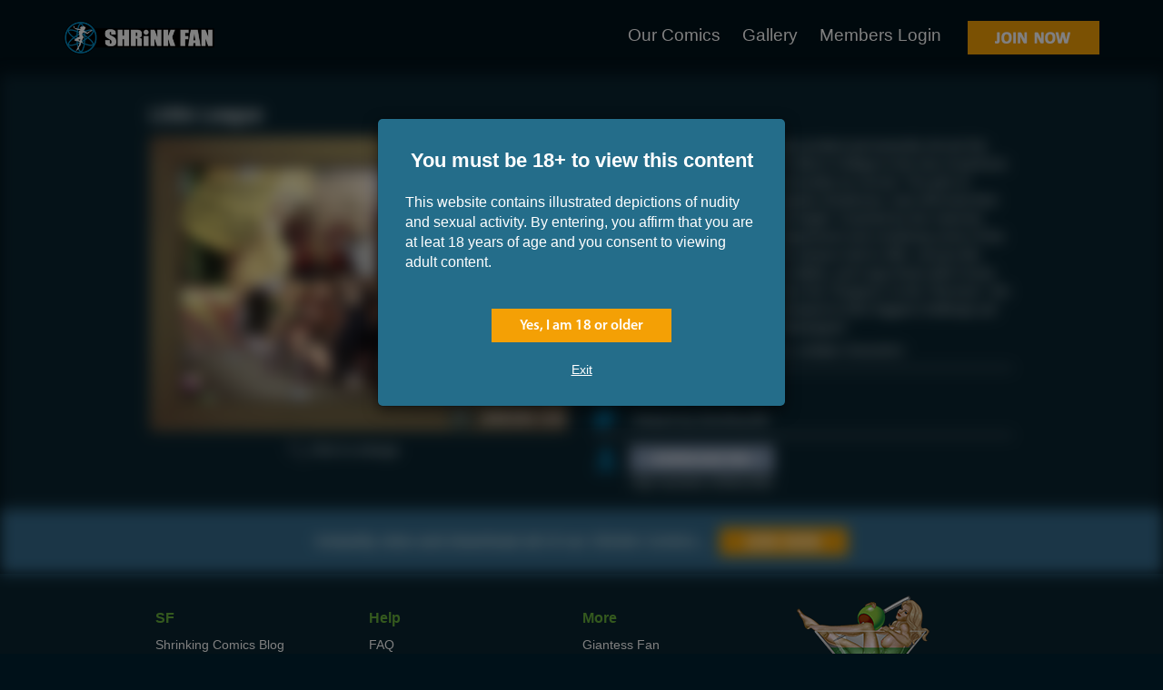

--- FILE ---
content_type: text/html; charset=UTF-8
request_url: https://www.shrinkfan.com/gallery/Little-League/g=292/
body_size: 4086
content:
<!DOCTYPE html>
<!--[if lt IE 7]>      <html class="no-js lt-ie9 lt-ie8 lt-ie7"> <![endif]-->
<!--[if IE 7]>         <html class="no-js lt-ie9 lt-ie8"> <![endif]-->
<!--[if IE 8]>         <html class="no-js lt-ie9"> <![endif]-->
<!--[if gt IE 8]><!-->
<html class="no-js">
<!--<![endif]-->
<head lang="en">
<title>Little League | Shrink Fan Comics</title>
<meta charset="utf-8">
<!--[if IE]><meta http-equiv="X-UA-Compatible" content="IE=edge,chrome=1"><![endif]-->
<meta name="description" content="Comics about shrinking women and shrunken woman fetish. New shrinking comics uploaded monthly." />
<meta name="keywords" content="shrinkfan, shrunken woman, shrinking woman, macrophilia, size fetish, erotic comics, shrink fan download, shrink fan pdf" />
<meta name="viewport" content="width=device-width" />
<link rel="canonical" href="https://www.shrinkfan.com/gallery/Little-League/g=292/" />
<link rel="stylesheet" href="https://www.shrinkfan.com/_layouts/css/bootstrap.min.css" />
<link rel="stylesheet" href="https://www.shrinkfan.com/_layouts/css/style.css?17690629715881584831" />
<link rel="stylesheet" href="https://www.shrinkfan.com/_layouts/css/ekko-lightbox.min.css" />
<link rel="stylesheet" href="https://www.shrinkfan.com/_layouts/css/style_custom.css?17690629715881584831" />
<link rel="stylesheet" href="https://www.shrinkfan.com/_layouts/css/style_nav.css">
<link rel="stylesheet" href="https://www.shrinkfan.com/_layouts/css/slicknav.min.css">
<!--[if lt IE 9]>
    <script type='text/javascript' src="https://www.shrinkfan.com/_layouts/js/modernizr.custom.38579.js"></script>
  <![endif]-->
<meta name="viewport" content="width=device-width, initial-scale=1.0">
<script type='text/javascript' src="https://www.shrinkfan.com/_layouts/js/jquery-1.11.1.min.js"></script>
<script type='text/javascript' src="https://www.shrinkfan.com/_layouts/js/bootstrap.min.js"></script>
<script type='text/javascript' src="https://www.shrinkfan.com/_layouts/js/jquery.cycle2.min.js"></script>
<script type='text/javascript' src="https://www.shrinkfan.com/_layouts/js/functions.js"></script>
<script type="text/javascript" src="https://www.shrinkfan.com/_layouts/js/cufon-yui.js"></script>
<script type="text/javascript" src="https://www.shrinkfan.com/_layouts/js/myriad-pro.cufonfonts.js"></script>
<script type="text/javascript" src="https://www.shrinkfan.com/_layouts/js/script.js"></script>
<script type="text/javascript" src="https://www.shrinkfan.com/_layouts/js/script_form.js"></script>
<script type="text/javascript" src="https://www.shrinkfan.com/_layouts/js/ekko-lightbox.min.js"></script>
<script type="text/javascript" src="//cdnjs.cloudflare.com/ajax/libs/modernizr/2.6.2/modernizr.min.js"></script>
<script type="text/javascript" src="https://www.shrinkfan.com/_layouts/js/jquery.slicknav.min.js"></script>
<script type="text/javascript" src="https://www.shrinkfan.com/_layouts/js/validator.min.js"></script>
<script type="text/javascript" src="https://www.shrinkfan.com/_layouts/js/onload_nav.js"></script>

<script>
  (function(i,s,o,g,r,a,m){i['GoogleAnalyticsObject']=r;i[r]=i[r]||function(){
  (i[r].q=i[r].q||[]).push(arguments)},i[r].l=1*new Date();a=s.createElement(o),
  m=s.getElementsByTagName(o)[0];a.async=1;a.src=g;m.parentNode.insertBefore(a,m)
  })(window,document,'script','//www.google-analytics.com/analytics.js','ga');
  ga('create', 'UA-10868006-24', 'auto');
  ga('send', 'pageview');
</script>
</head>
<body id="home">
<ul id="menu" >
  <li><a href="https://www.shrinkfan.com/comics/clear/">Our Comics</a></li>
  <li><a href="https://www.shrinkfan.com/gallery/">Gallery</a></li>
  <li><a href="https://www.shrinkfan.com/login/">Members Login</a></li>
</ul>
<!-- SITE HEADER START-->
<div class="header-logo">
  <div class="container">
    <table class="full-width margt23">
      <tr>
        <td ><a href="https://www.shrinkfan.com/" class="outline0"><img src="https://www.shrinkfan.com/_layouts/images/logo.png" width="167" alt="Shrink Fan" border="0" class="header_img img-responsive" /></a></td>
        <td class="right" ><ul class="top_menu">
            <li><a href="https://www.shrinkfan.com/comics/clear/">Our Comics</a></li>
            <li><a href="https://www.shrinkfan.com/gallery/">Gallery</a></li>
            <li><a href="https://www.shrinkfan.com/login/">Members Login</a></li>
          </ul>
          <a href="https://www.shrinkfan.com/register/"><img width="145" src="https://www.shrinkfan.com/_layouts/images/joinnow.png" class="margl25 pointer img_over img_joinn" /></a> </td>
      </tr>
    </table>
  </div>
</div>
<!-- SITE HEADER END-->
<div id="topmenu">
  <div id="fmfan_logo"><a href="https://www.shrinkfan.com/"><img src="https://www.shrinkfan.com/_layouts/images/logo.png" alt="Shrink Fan" width="167" /></a></div>
  <div id="fmfan_join" ><a href="https://www.shrinkfan.com/register/">
    <img src="https://www.shrinkfan.com/_layouts/images/but-join-mobile.png" class="img_over" width="80" />
    </a></div>
</div>

<div id="content_id"><div class="container-wrapper-login">
    <div class="container mw980">
        <div class="row margt30 margb10">
            <div class="col-sm-6 font20">
                <div class="fleft strong">Little League</div>
                <div class="fright"><a class="favorites favorites-gallery info" id="f-292" href="javascript: void(0);" data-toggle="tooltip" data-placement="right" title=""><img width="20" src="https://www.shrinkfan.com/_layouts/images/favorites.png" class="middle" alt="" style="display: none;" /></a></div>
                <div class="clear"></div>
            </div>
        </div>
        <div class="row margb20 margt10">
            <div class="col-sm-6"> <a class="enlarge-gallery" href="#" data-toggle="modal" data-target="#basicModal"><img  class="img-responsive" src="https://www.shrinkfan.com/_upload/pictures/16602463762437492020-720--0.jpg" border="0" alt="Little League" title="Little League" /></a>
                <center>
                    <div class="margt10 margr35"> <a class="click-to-enlarge" data-toggle="modal" data-target="#basicModal" href="#"> <img src="https://www.shrinkfan.com/_layouts/images/fmf-individual-comic-mglass.png" class="mglass" /> Click to enlarge </a> </div>
                </center>
            </div>
            <div class="col-sm-6">
                <p class="black2"><p class="black2">After an unfortunate, yet erotic, lab accident permanently shrunk the staff and students of all-female St. Alice’s College to the size of perfume bottles, life surprisingly continued (mostly) as normal. The girls of Corridor 6, now living in a few bespoke shoeboxes, had reformed their little volleyball team down at ankle-height. Coached by the matronly Head of the Sports Psychology Department and containing some of the finest ornament-sized athletes the campus had to offer, venues like countertops, mouse mats, kitchen tables, and Lego Areas didn’t know what hit them! Now re-branded from the "Dragons" to the "Dormice", the bouncy babes were now looking forward to their biggest challenge yet: Uncorking that GIANT bottle of champagne!</p></p>
                <p class="margb10 margt5 gray-links"><span class="black2">Tags:</span> shrinking, shrunken women, multiple characters</p>
                <hr class="bcol" />
                <table class="margb5 margt10">
                    <tr>
                        <td class="w42"><img width="24" src="https://www.shrinkfan.com/_layouts/images/ico_pen.png" /></td>
                        <td>Story by Comrade</td>
                    </tr>
                </table>
                <table class="margb5 margt10">
                    <tr>
                        <td class="w42"><img width="24" src="https://www.shrinkfan.com/_layouts/images/ico_paint.png" /></td>
                        <td>Artwork by ZeroHour99</td>
                    </tr>
                </table>
                <hr class="bcol" />
                <ul class="list-inline margb0 margt10">
                    <li><img width="24" src="https://www.shrinkfan.com/_layouts/images/ico_out.png" /></li>
                    <li> <a href="https://www.shrinkfan.com/register/" target="_blank"><img width="159" src="https://www.shrinkfan.com/_layouts/images/download_file.png" class="img_over" /></a> </li>
                </ul>
                <p class="font12 padl40 margt-5">High resolution (3508x2480)</p>
            </div>
        </div>
    </div>
</div>
<div class="black-wrapper-login ">
    <div class="container center">
        <table class="margt20 margb20 mw980 m0a center">
            <tr>
                <td class="font18 padr10">Instantly view and download all of our Shrink Comics...</td>
                <td><a href="https://www.shrinkfan.com/register/"><img width="141" src="https://www.shrinkfan.com/_layouts/images/joinnow2.png" class="img_over" /></a> </td>
            </tr>
        </table>
         </div>
</div>
<div class="modal fade" id="basicModal" tabindex="-1" role="dialog" aria-labelledby="basicModal" aria-hidden="true">
    <div class="modal-dialog">
        <div class="modal-content">
            <div class="modal-header">
                <button type="button" class="close" data-dismiss="modal" aria-hidden="true">x</button>
                <h4 class="modal-title" id="myModalLabel">Little League</h4>
            </div>
            <div class="modal-body">
                <center>
                    <img class="img-responsive" alt="Little League" src="https://www.shrinkfan.com/_upload/pictures/16602463762437492020.jpg" />
                </center>
            </div>
        </div>
    </div>
</div></div>
<!-- SITE FOOTER START-->

<div >
  <div class="black-wrapper-login h30"  style="display: none;"></div>
  <div class="container-wrapper-login">
    <div class="container" style="max-width: 970px;">
      <center>
        <div class="row margt40 margb40 varw footer_links">
          <div class="col-xs-3">
            <ul>
              <li><strong class="font16">SF</strong></li>
              <li><a href="https://www.shrinkfan.com/blog/" target="_blank">Shrinking Comics Blog</a></li>
              <li><a href="https://www.shrinkfan.com/show=about/">About Us</a></li>
              <li><a href="https://www.shrinkfan.com/comics/clear/">Our Comics</a></li>
              <li><a href="https://www.shrinkfan.com/login/">Members Log In</a></li>
              <li><a href="http://interwebcomics.com/submissions" target="_blank">Submit a Script</a></li>
            </ul>
          </div>
          <div class="col-xs-3">
            <ul>
              <li><strong class="font16">Help</strong></li>
              <li><a href="https://www.shrinkfan.com/show=faq/">FAQ</a></li>
              <li><a href="https://www.shrinkfan.com/contact/">Contact Us</a></li>
              <li><a href="https://www.epoch.com/" target="_blank" rel="nofollow">Billing Support</a></li>
              <li><a href="https://www.shrinkfan.com/cancel/">Cancel</a></li>
              
            </ul>
          </div>
          <div class="col-xs-3">
            <ul>
              <li><strong class="font16">More</strong></li>
              <li><a href="https://www.giantessfan.com" target="_blank">Giantess Fan</a></li>
              <li><a href="https://www.expansionfan.com" target="_blank">Expansion Fan</a></li>
              <li><a href="https://www.musclefan.com" target="_blank">Muscle Fan</a></li>
              <li><a href="https://www.vorefan.com" target="_blank">Vore Fan</a></li>
              <li><a href="https://www.bondagefan.com" target="_blank">Bondage Fan</a></li>
              <li><a href="https://www.transformfan.com" target="_blank">Transform Fan</a></li>
              <li><a href="https://www.futanari-fan.com" target="_blank">Futanari Fan</a></li>
              <li><a href="https://www.monstergirlfan.com" target="_blank">Monster Girl Fan</a></li>
              <li><a href="http://interwebcomics.com" target="_blank">Interweb Comics</a></li>
            </ul>
          </div>
          <div class="col-xs-3" align="center"> <img src="https://www.shrinkfan.com/_layouts/images/fgirl.png" class="img-responsive margt-20" alt="" /> </div>
        </div>
      </center>
    </div>
  </div>
</div>
<div class="footer">
  <div class="container padt20 padb20">
    <center>
      <div class="my_breadcrumb"> <li><a href="https://www.epoch.com/" target="_blank" rel="nofollow">Billing Support</a></li><li><a href="https://www.shrinkfan.com/show=about/">About Us</a></li><li><a href="https://www.shrinkfan.com/show=faq/">Frequently Asked Questions</a></li><li><a href="https://www.shrinkfan.com/show=2257-exemption-statement/">2257 Exemption Statement</a></li><li><a href="https://www.shrinkfan.com/show=privacy/">Privacy Policy</a></li><li><a href="https://www.shrinkfan.com/show=terms/">Terms of Use</a></li><li><a href="https://www.shrinkfan.com/show=report-content/">Report Content</a></li> </div>
      <div>Copyright &copy; Shrink Fan, 2026. All Rights Reserved</div>
    </center>
  </div>
</div>
<div class="modal fade" id="modal" tabindex="-1" role="dialog" aria-labelledby="myModalLabel" aria-hidden="true" style="text-align: left;">
  <div class="modal-dialog modal-lg">
    <div class="modal-content"> </div>
  </div>
</div>

<div class="modal fade" id="modal_age" tabindex="-1" role="dialog" aria-labelledby="myModalLabel" aria-hidden="true" style="text-align: center;">
    <div class="modal-dialog modal-age-dialog">
        <div class="modal-content" style="max-width: 450px; padding: 30px; background-color: #246d8a;">
            <span class="font22 strong">You must be 18+ to view this content</span>
            <p class="padt20 padb20 left font16">This website contains illustrated depictions of nudity and sexual activity. By entering, you affirm that you are at leat 18 years of age and you consent to viewing adult content.</p>
            <button type="button" class="btn btn-default mt20" onclick="AgeChecked();">Yes, I am 18 or older</button>
            <br /><br /><a href="https://google.com" class="a_white_underline" target="_self">Exit</a>
        </div>
    </div>
</div>
<script type="text/javascript">
$(function(){
    $('#modal_age').modal({
        'show' : true,
        backdrop: 'static',
        keyboard: false               
    });
    $('#content_id').addClass('blur');
});

function AgeChecked(){
    $.get(HTTP + '?age-checked', function(response){
        if(response['status'] == 1){
            $('#modal_age').modal('hide');
            $('#content_id').removeClass('blur');
        }
    }, 'json'); 
}
</script>
<script type="text/javascript">
	HTTP = "https://www.shrinkfan.com/";
	LAYOUTS = "_layouts/";
	
</script>
<script type='text/javascript' src="https://www.shrinkfan.com/_layouts/js/onload.js?17690629715881584831"></script>
</body>
</html>


--- FILE ---
content_type: text/css
request_url: https://www.shrinkfan.com/_layouts/css/style_custom.css?17690629715881584831
body_size: 17869
content:
::-webkit-input-placeholder {
   font-style: italic;
}
:-moz-placeholder {
   font-style: italic;  
}
::-moz-placeholder {
   font-style: italic;  
}
:-ms-input-placeholder {  
   font-style: italic; 
}

#form_request .panel{
	background: #818b9a;
	border-color: #818b9a;
}

#form_request .panel p{
	padding: 5px 0;
}

.pb30{
	padding-bottom: 30px;
}

/* CONFIRM CANCEL PAGE */
#confirm-cancel .boxes{
	text-align: left;
	max-width: 700px;
	padding: 40px 0;
}

#confirm-cancel .boxes .box-left{
	border-right: 1px solid #fff;
}

#confirm-cancel label{
	font-weight: normal;
	display: inline;
}

#confirm-cancel .boxes a{
	color: #a2bcc9!important;
}

#confirm-cancel a.btn,#confirm-cancel button.btn{
	background: #55a974;
	color: #fff!important;
	border: 0;
	font-weight: bold;
}

#confirm-cancel a.disabled,#confirm-cancel button.disabled{
	background: #252525;
	color: #959595!important;
	border: 0;
	font-weight: bold;
}

#confirm-cancel .boxes p{
	padding-bottom: 20px;
}

#confirm-cancel .box-left p{
	padding-bottom: 59px;
}

#confirm-cancel .boxes .col-xs-12{
	padding-left: 20px;
	padding-right: 20px;
}

#confirm-cancel .container-wrapper-login{
	padding: 20px 0 40px 0;
}

#confirm-cancel #items{
	text-align: left;
}

#confirm-cancel #items a{
	color: #fff;
	font-weight: bold;
	font-size: 16px;
}

#confirm-cancel h4{
	font-weight: bold;
}

@media ( max-width:768px ){ 
	#confirm-cancel .boxes .box-left{
		border-right: 0;
	}

	#confirm-cancel .box-left p{
		padding-bottom: 20px;
	}
}

/* END CONFIRM CANCEL PAGE */

.pb10{
	padding-bottom: 10px;
}

.pb20{
	padding-bottom: 20px;
}

.f12{
	font-size: 12px;
}

.tooltip-inner {
    max-width: 180px;
    /* If max-width does not work, try using width instead */
    width: 180px; 
}

.tooltip-arrow, .tooltip > .tooltip-inner {
	background-color: #fff;
	color: #13171f;
}

.tooltip.top .tooltip-arrow {
    border-top-color: #fff;
}

#payment-box .tooltip-inner{
	font-size: 14px;
}

.cc-images{
	display: none;
}

.bspacer{
	height: 1px;
	background: #b7b7b7;
}

.gray-box .row{
	margin: 0;
}

.payment-error{
	border-top: 1px solid #9e0c0f;
	border-bottom: 1px solid #9e0c0f;
	background: url("../images/system-error.png") no-repeat;
	background-position: center 15px;
	background-color: #ffefef;
	color: #9e0c0f;
	text-align: center;
	padding: 40px 0 20px 0;
}

#payment-box label{
	font-weight: normal;
}

#payment-box button{
	border: 0;
	background: 0;
	display: block;
	width: 100%;
	padding: 0;
}

#payment-box .pull-left input{
	border-right: 0;
	border-top-right-radius: 0;
	border-bottom-right-radius: 0;
	-moz-border-top-right-radius: 0;
	-moz-border-bottom-right-radius: 0;
	-webkit-border-top-right-radius: 0;
	-webkit-border-bottom-right-radius: 0;
}

#payment-box .pull-right input{
	border-top-left-radius: 0;
	border-bottom-left-radius: 0;
	-moz-border-top-left-radius: 0;
	-moz-border-bottom-left-radius: 0;
	-webkit-border-top-left-radius: 0;
	-webkit-border-bottom-left-radius: 0;
}

.form-field-hint{
	position: absolute;
	right: 10px;
	top: 31px;
}

.maxw450{
	max-width: 450px;
}

.pl20{
	padding-left: 20px;
}

.font-normal{
	font-weight: normal;
}

.gray-box{
	background-color: #ECECEC;
	-moz-border-radius: 5px;
	-webkit-border-radius: 5px;
	border-radius: 5px;
	max-width: 450px;
	text-align: left;
	padding: 5px 0 40px 0;
	color: #13171F;
	margin: 20px 0;
}

#payment-box .gray-box{
	padding-bottom: 20px;
}

.gray-box .item{
	padding: 12px 0;
	font-size: 12px;
}

.gray-box .item a{
	font-size: 14px;
}

.btn-gray,.btn-gray:hover{
	background: #8295AF;	
	text-transform: uppercase;
	font-weight: bold;
	color: #fff!important;
}

#cancel-box,#reactivate-box,#payment-box{
	max-width: 800px;
}

#cancel-box h3{
	text-transform: uppercase;
	font-weight: bold;
	font-size: 18px;
}

#cancel-box a,#reactivate-box a{
	color: #1c5098!important;
}

#cancel-box .inner{
	max-width: 350px;	
	text-align: left;
	padding: 20px 0 60px 0;
}

#cancel-box .btn-cancel{
	background: #009dde;	
	color: #fff;
	font-weight: bold;	
}

#cancel-box .btn-cancel:hover{
	background: #1ea5dd;
	color: #fff;
	font-weight: bold;	
}

.notice{
	text-align: center;  
	background-color: #fdf9f9; 
	border: 1px solid #eb7272; 
	color: #000000; 
	padding: 5px;
}

#topmenu{
	position: relative;
}

.modal-content{
	background-color: #1c1f26;
	color: #ffffff;
}

.modal-header .close{
	color: #ffffff;
	opacity: 1;
}

.invisible{
	display: none;
}

.burtiera,.text-burtiera,.chevri{
	z-index: 1000;
}

.slideshow img{
	/*width: 100%;
	height: 100%;*/
	cursor: pointer;
}

.burtiera-hid{
	/*pointer-events: none;*/
	cursor: pointer;
}

.pb3{
	padding-bottom: 3px;
}

.fleft{
	float: left;
}

.fright{
	float: right;
}

.clear{
	clear: both;
}

.checkbox-remember{
	margin-top: 16px!important;
	margin-left: 4px!important;
	float: left;
}

.error-messages,.confirm-messages {
	display: inline-block;
	padding: 5px;
	background-color: #fdf9f9;
	border: 1px solid #eb7272;
	padding-left: 15px;
	padding-right: 15px;
	margin-top: 15px;
	margin-bottom: 15px;
	color: #000000;
}
.confirm-messages{
	border: 1px solid #2ECC71;
}
.error-message,.success-message,.confirm-message{
	padding-left: 35px;
	padding-top: 3px;
	background-image: url('../images/xov2.svg');
	background-repeat: no-repeat;
	min-height: 22px;
	margin-top: 5px;
	margin-bottom: 5px; 
}

.success-message,.confirm-message{
	background-image: url('../images/checkov2.svg');
}

.pt20{
	padding-top: 20px;
}

#error-msg .description{
	font-size: 22px; padding-top: 40px;
   
}

#sample-request p{
	margin: 10px 0;
}

#new-releases .row{
	margin-top: 10px;
}

.mt0{
	margin-top: 0!important;
}

#fitems .item:nth-child(odd){
	background-color: #13171f;
}

.comic-cover img{
	max-height: 275px;
}

.mypagination li{
	font-size: 15px;
    font-weight: bold;
    height: 40px;
    line-height: 40px;
    margin-bottom: 4px;
    margin-right: 5px;
    text-align: center;
    width: 40px;
	cursor: pointer;
	background-color: #bac0c8;
}

.mypagination li.skip{
	display: none;
}

@media ( max-width:600px ){ 
	.mypagination li{
		display: none;
	}

	.mypagination li:first-child{
		display: inline-block;
		padding: 0;
	}
	.mypagination li:last-child{
		display: inline-block;
	}
	.mypagination li.current,.mypagination li.prev-current,.mypagination li.next-current,.mypagination li.prev,.mypagination li.next{
		display: inline-block;
		padding: 0;
	}
	.mypagination li.skip{
		display: inline-block;
		width: auto;
	}

	.do-not-hide li{
		display: inline-block;
	}
}

.mypagination li a{
	color: #e8e8e8;
}

.mypagination li:hover{
	background-color: #f6f6f6;
}

.mypagination li:hover a{
	color: #818b9a;
}

.mypagination li.current{
	background-color: #dae0e7;
}

.mypagination li.current a{
    color: #818b9a;
}

.mypagination li.side{
	background-color: #818b9a;
}

.mypagination li.side a{
    color: #f6f6f6;
}

ul.topnav {
	list-style: none;
}

ul.topnav li {
	
	margin: 0;
	padding: 0;
	position: relative; /*--Declare X and Y axis base for sub navigation--*/
}

ul.topnav li span.subhover {background-position: center bottom; cursor: pointer;} /*--Hover effect for trigger--*/
ul.topnav li ul.subnav {
	list-style: none;
	position: absolute; /*--Important - Keeps subnav from affecting main navigation flow--*/
	left: 35px; top: 33px;
	margin: 0; padding: 0;
	display: none;
	float: left;
	z-index: 10000000;
}
ul.topnav li ul.subnav li{
	margin: 0; padding: 0;
	clear: both;
	width: 159px!important;
	padding: 6px 14px 6px 14px;
	cursor:pointer;
	font-size: 11px;
	color: #ffffff;
	text-decoration: none;
	font-weight: bold;
	background-color:#8295AF;
}
ul.topnav li ul.subnav li:hover{
	background-color:#92A1B6;
}

ul.topnav li ul.subnav li:last-child{
	-moz-border-radius: 0 0 5px 5px!important;
	-webkit-border-radius: 0 0 5px 5px!important;
	border-radius: 0 0 5px 5px!important;
}

.img-50{
	float: left;
	width: 50%;
}

.img-50 img{
	border: 0!important;
}

#related-comics .col-xs-2:first-child{
	margin-left: 8.33333%;
}

.bg_blue1 #announcement{
	display: none;
}

/*carousel caption; different text locations*/
.carousel-caption{
	padding: 0!important;
	height: 150px;
	overflow: hidden;
}

.carousel-caption p{
	font-size: 18px;
}

.carousel-caption h3{
	margin-top: 0;
	font-size: 42px;
}

.carousel-caption1{
	top: 15px;
	padding-top: 0;
}

.carousel-caption2{
	top: 55%;
  	transform: translate(0,-50%);
}

.carousel-caption3{
	top: auto;
	bottom: 10px;
}

.carousel-caption4{
	top: 15px;
	padding-top: 0;
	right: 11%;
	left: auto;
}

.carousel-caption5{
	right: 11%;
	left: auto;
	top: 55%;
  	transform: translate(0,-50%);
}

.carousel-caption6{
	right: 11%;
	left: auto;
	top: auto;
	bottom: 10px;
}

@media ( max-width:500px ){ 
.carousel-caption2,.carousel-caption5{
	top: 35%;
}
}

a,a:hover, a:active, a:focus{
	outline: 0!important;
}

input::-moz-focus-inner { 
  border: 0; 
}

.mh600{
	max-height: 600px!important;
}

.mh600 .item{
	max-height: 600px!important;
}

.carousel .item img{
	cursor: pointer;
}

.carousel-caption{
	max-width: 800px;
}

.hover{
	color: #a2bcc9!important;
}

.modal-body-image{
	cursor: pointer;
}

.modal-dialog{
	width: auto!important;
	max-width: 1200px!important;
}

.pb5{
	padding-bottom: 5px;
}

.text-burtiera span{
	font-size: 12px;
}

.release-date .text-burtiera{
	line-height: 18px;
	height: 38px;
}

.release-date .burtiera{
	height: 40px;
}

.release-date .chevri{
	height: 40px;
	line-height: 40px;
}

.gallery-items .col-xs-4{
	margin-top: 20px;
}

.comic-items>.clear-item:nth-child(4n)::before {  
	content: '';
	display: table;
	clear: both;
}

.gray-links a{
	color: #696f7a!important;
}

.footer{
	background: #001119;
}

@media (min-width: 451px) {
	.gallery-items>.clear-item:nth-child(3n+3)::before {  
	  content: '';
	  display: table;
	  clear: both;
	}
}

@media (max-width: 450px) {
    .gallery-items>.clear-item:nth-child(4n)::before {  
      content: '';
      display: table;
      clear: both;
    }
	
	.gallery-items .col-xs-4{
		width: 50%;
	}
	
	.list-inline li{
		padding-left: 0;
	}
	
	.f14{
		font-size: 14px;
	}
	
	.carousel-caption h3{
		font-size: 20px;
	}
	
	.carousel-caption p{
		font-size: 12px;
	}
	
	.comic-items .col-sm-6{
		width: 100%;
	}
	
	.comic-item-info .col-xs-6{
		width: 100%;
	}
	
	.font12{
		font-size: 12px;
	}

	.font16{
		font-size: 14px;
	}
	
	.font18{
		font-size: 14px;
	}
	
	.font30{
		font-size: 20px;
	}
	
	.font23{
		font-size: 18px;
	}
	
	body{
		font-size: 12px;
	}
	
	.comic-cover{
		width: 100%;
		padding-bottom: 20px;
	}
	
	.comic-cover img{
		max-height: 100000px!important;
	}
	
	.comic-item-info{
		width: 100%;
	}
	
	#new-releases-column{
		width: 100%;
	}
	
	.whatyougetin .col-xs-6{
		width: 100%;
	}
	
	.whatyougetin .margt38{
		margin-top: 0px;	
	}
	
	/*hide footer image*/
	.footer_links .col-xs-3:last-child{
		display: none;
	}
	
	.footer_links .col-xs-3{
		width: 33.3%;
	}
	
	.click-to-enlarge{
		visibility: hidden;
	}
	
	.modal-body-image{
    	pointer-events: none;
    }
}

@media (max-width: 768px){
	.click-to-enlarge{
		visibility: hidden;
	}	
}

.membership-items div{
	padding-bottom: 8px;
}

.price-label{
	display: block;
	padding-left: 17px;
	color: #696f7a;
}

.labels-spacer label{
	padding-right: 10px;
}

.tooltip-arrow {
  display: none!important;
}

.pt5{
	padding-top: 5px;	
}

.list-inline li{
	vertical-align: middle;
}

#related-comics div{
	margin-bottom: 20px;
}

@media (max-width: 768px) {
	.hide768{
		display: none;
	}

	.show768{
		display: block!important;
		margin-bottom: 20px;
	}

	#related-comics div:nth-child(odd){
		clear: left!important;
	}
}	

#related-comics{
	max-width: 980px;
}

#formMembership .error-messages{
	margin-top: 0;
}

.disclaimer{
	color: #999999;
	font-size: 12px;
	text-align: center;
	padding-top: 15px;
}

.disclaimer a{
	color: #5d92e2;
	text-decoration: underline;
}

#register-box{
	border: 1px solid #55595e; 
	padding: 15px 15px 5px 15px;
	background: #0a2430;
}

.pt18{
	padding-top: 18px;
}

.register-container{
	max-width: 860px;
}

.register-container .heading{
	font-size: 22px;
}

.but-register,.but-register:hover,.but-patreon,.but-patron{
	background-image: url("../images/but-proceed-pay.jpg");
	background-color: transparent;
	background-position: center;
	background-repeat: no-repeat;
	width: 100%;
	background-size: cover;
	-webkit-background-size: cover;
	-moz-background-size: cover;
	-o-background-size: cover;
	height: auto;
	border: 0;
	min-height: 40px;
}

.but-register:hover{
	background-image: url("../images/but-proceed-pay_over.jpg");	
}

.but-patreon{
	background-image: url("../images/but-link-patreon.jpg");
}

.but-patreon:hover{
	background-image: url("../images/but-link-patreon_over.jpg");
}
.but-patron,.but-patron:hover{
	background-image: url("../images/become-a-patron.png");
}

#register-box .has-success input{
	border-color: #ccc;
}

.page-account .table-stats{
	margin-top: 40px;
	line-height: 40px;
}
.page-account h3{
	font-size: 18px;
}

.page-account hr{
	margin-top: 40px;
	margin-bottom: 40px;
	border-top: 2px solid #ffffff;
}

.page-account .table-stats td{
	text-align: left;
	font-size: 16px;
}

.page-account .table-stats a{
	color: #696f7a!important;
	font-size: 16px;
	text-decoration: underline;
}

.page-account{
	padding: 40px 0;
}

.favorites-filters{
	padding: 15px 0;
	font-size: 12px;
}

.favorites-filters a{
	border: 2px solid #dc3523;
	padding: 5px 15px;
}

.favorites-filters a.active,.favorites-filters a:hover{
	background: #dc3523;
	color: #fff!important;
}

.favorites-filters .inline-block{
	display: inline-block;
	margin-right: 30px;
	padding: 10px 0;
}

.has-search .form-control-feedback {
    right: 0;
    left: initial;
    color: #ccc;
    cursor: pointer;
}

.has-search .form-control {
    padding-right: 34px;
    padding-left: 12px;
}

.favorites-filters .has-search .form-control{
	min-width: 275px;
}

/* ------------------ */
/* for dynamic header */
/* ------------------ */
.header_search_box .form-control {
	width: 300px;
	text-align: right;
}
.header_search_box {
	margin-bottom: 0;
}
.user_pic_cell {
	padding: 0 4px 0 18px;
}
.float_right {
	float: right;
}
.top_menu_wrapper {
	width: 100%;
}
.top_menu_td {
	padding-top: 5px;
	width: 770px;
}
.top_menu_td ul li {
	line-height: 34px;
}
@media (min-width: 1200px) {
    .top_menu_td {
		width: 950px;
    }
}
.user_menu {
	display: none;
	width: 186px;
	position: absolute;
	right: 0;
	top: 55px;
	background-color: #1e1e20;
	z-index: 1000;
}
.user_menu li {
	list-style: none;
	padding: 2px 0; 
	margin: 0;
}
.user_menu li img {
	padding: 0 7px 0 15px;
}
.header_search_box input {
	text-align: left !important;
}
.posrel {
	position: relative;
}
.mobile-search {
	margin: 5px 5px 0 0;
	padding: 10px;
	float: right;
	position: relative;
	z-index: 1000;
	cursor: pointer;
	display: none;
}
#header_search_mobile {
	margin-right: 25px;
	position: absolute;
	top: 10px;
	right: 10px;
	width: 90%;
}
.mobile_header_table {
	width: 100%;
	height: 50px;
}
.mobile_header_td2 {
	width: 30px;
	text-align: right;
	padding-right: 10px;
}
.mobile_header_td1 {
	padding: 5px 8px;
}
.mobile_header_td1 .form-group {
	margin-bottom: 0;
}
.pointer {
	cursor: pointer;
}
@media screen and (max-width: 450px) {
	.mobile_header_table {
		height: 47px;
	}
}
#hidden_header_search #header_search {
	background-color: transparent;
	color: white;
}

.hidden_search_white {
	cursor: pointer;
	position: absolute;
	left: 10px; 
	top: 10px;
}
#hidden_header_search {
	display: none;
	position: relative;
}
#hidden_header_search #header_search {
	height: 33px;
	padding-left: 35px;
}

.ajax_header_search {
	border: 1px solid #333;
	width: 100%;
	position: absolute;
	top: 33px;
	left: 0;
	background-color: black;
	z-index: 100;
	padding: 0 10px 11px 10px;
	display: none;
}

.ajax_header_search_mobile { display: none; }

.ahs_mobile_td {
	padding: 0 10px 11px 10px;
}

.ahs ul { list-style-type: none; margin-bottom: 0; padding-left: 0; color: #eee; }
.ahs ul li { padding-bottom: 0px; margin-top: 10px;  }
.ahs .sico_text { padding-left: 5px; vertical-align: top; }
.ahs .sico_text p { padding: 0; margin: 0; line-height: normal; }
.ajax_header_search_subitem { padding-top: 10px; color: white; font-weight: bold; display: none; }
.ahs p.sico_details { font-size: 0.8em; margin-top: 5px; }
.ahs img { width: 48px; }
.view_all_close { width: 100%; margin-top: 17px; }
.close_td { text-align: right; }

.btn-register,.btn-register:hover,.btn-members{
	background: #5e5e5e;	
	color: #fff;
	font-weight: bold;	
	text-transform: uppercase;
	padding: 6px 20px;
}

.btn-members,.btn-members:hover{
	background: #f4a005;
}

#cancel-box a.btn{
	color: #fff!important;
}

.mt10{
	margin-top: 10px;
}

.mt20{
	margin-top: 20px;
}

.pt10{
	padding-top: 10px;
}

.pt20{
	padding-top: 20px;
}



--- FILE ---
content_type: text/javascript
request_url: https://www.shrinkfan.com/_layouts/js/onload.js?17690629715881584831
body_size: 21445
content:
$(function() {
	// word count
	$('.word_count').each(function() {
        var input = '#' + this.id;
        var count = input + '_count';

        // get max words
        var nr_words = $(this).data('words');
        if(nr_words === undefined) nr_words = 0;
        else nr_words = parseInt(nr_words);

        $(count).show();
        word_count(input, count, nr_words);
        $(this).keyup(function() { word_count(input, count, nr_words) });
    });

	/*Cufon.replace('.top_menu a', {
		hover: true,
		//textShadow: '0 1px 0.1em #ddd',
	});*/

	img_over();
	pagination_over();
	gallery_over();
	window_resize();
	
	ThumbnailCycle();
	//clicking the title takes the user directly to the comic page without starting the slideshow
	$(".burtiera-hid").mouseover(function(){
		$(this).find(".chevri").removeClass("hidden");
	}).mouseout(function(){
		$(this).find(".chevri").addClass("hidden");
	}).click(function(){
		var item_url = $(this).parent().find("a").eq(0).attr("href");
							
		document.location = item_url;
	});
			
	$(".switch-cover").click(SwitchCover);
	
	//modal requests remain in cache; destroy
	$('body').on('hidden.bs.modal', '.modal', function () {
	  $(this).removeData('bs.modal');
	});
	
	$(".favorites").click(Favorites);
	
	$(".info:not(.favorites)").tooltip({
		"trigger" : "hover focus click manual"				   
	});	

	HideMobile();
	
	$(".mypagination li").click(function(){					 
		if($(this).find("a").length > 0) document.location = $(this).find("a").attr("href");									 
	});
	
	$("ul.topnav li span").click(function() {
		//Following events are applied to the subnav itself (moving subnav up and down)  
		$(this).parent().find("ul.subnav").slideDown('fast').show(); //Drop down the subnav on click  
  		
		$(this).parent().hover(function() {  
		}, function(){  
			$(this).parent().find("ul.subnav").slideUp('slow'); //When the mouse hovers out of the subnav, move it back up  
		});  
  
		//Following events are applied to the trigger (Hover events for the trigger)  
		}).hover(function() {  
			$(this).addClass("subhover"); //On hover over, add class "subhover"  
		}, function(){  //On Hover Out  
			$(this).removeClass("subhover"); //On hover out, remove class "subhover"  
	}); 
	
	//hide list items for blank download links
	$(".topnav").each(function(){
		if($(this).find("li").length == 0)
			$(this).parent().hide();
	});
	
	//disable click to enlarge functionality for lower resolutions for gallery picture
	if($(".enlarge-gallery").length > 0 && $(window).width() < 450) $(".enlarge-gallery").attr("data-toggle", "");
	
	//lightbox
	if($(window).width() > 768) $(document).delegate('*[data-toggle="lightbox"]', 'click', function(event) { event.preventDefault(); $(this).ekkoLightbox(); }); 

	//PAYMENT PAGE
	if($("input[name=billing-cc-number]").length > 0){
		CCNumberToImage();
		$("input[name=billing-cc-number]").blur(CCNumberToImage).keyup(CCNumberToImage);

		$("input[name=billing-cc-number]").keyup(function(event){
			return FormatCCNumber(event, $(this));
		});

		$("input[name=billing-cc-exp]").keydown(function(event){
			return FormatExp(event, $(this));
		});
	
		$('#FormPayment').on("submit", function(event){
			return ValidatePayment('all', event);
		});

		$("#billing-cc-number").on("keyup", function(event){
			return ValidatePayment('cc', event);
		}).on("blur", function(event){
			return ValidatePayment('cc', event);
		});

		$("#billing-cc-exp")/*.on("keyup", function(event){
			return ValidatePayment('exp', event);
		})*/.on("blur", function(event){
			return ValidatePayment('exp', event);
		});

		$("#billing-cvv")/*.on("keyup", function(event){
			return ValidatePayment('cvv', event);
		})*/.on("blur", function(event){
			return ValidatePayment('cvv', event);
		});

		$("#billing-account-name")/*.on("keyup", function(event){
			return ValidatePayment('name', event);
		})*/.on("blur", function(event){
			return ValidatePayment('name', event);
		});
	}

	$("#reactivate-box input[name=payment_type]").click(GenSubscriptions);

	$(".submit-form").click(function(){
		$(this).parents("form").submit();
	});

	$('#header_search').on('keyup', function() { 
        ajax_search_change('#header_search', '.ajax_header_search');
    });
    $('#keyword-mobile').on('keyup', function() { 
        ajax_search_change('#keyword-mobile', '.ajax_header_search_mobile');
    });
});

var last_query;

function ajax_search_change(item_id, results_wrapper) {
    query = $(item_id).val();

    if(query.length < 2)
    	return false;

    if (query == last_query) {
        return;
    }
    last_query = query;

    $(results_wrapper).hide();
    $('.subitem_comics').hide();
    $('.subitem_illustrations').hide();

    $.post(HTTP + 'ajax/?autosuggest', {keyword:query}, function(response) {
		$('.comics_ul').html('');
    	$('.illustrations_ul').html('');

		if(response['status'] == 1){
			$(results_wrapper).show();

			$('.view_all_link').attr('href', HTTP + '/results/keyword=' + query + '/clear/');

	        if (typeof(response['data']['comic']) != 'undefined' && response['data']['comic'].length > 0) {
	            $(results_wrapper + ' .subitem_comics').show();
	        }
	        $.each(response['data']['comic'], function(index, value) {
	            newli = get_new_li_item(value);
	            $(results_wrapper + ' .comics_ul').append(newli);
	        });

	        if (typeof(response['data']['illustration']) != 'undefined' && response['data']['illustration'].length > 0) {
	            $(results_wrapper + ' .subitem_illustrations').show();
	        }
	        $.each(response['data']['illustration'], function(index, value) {
	            newli = get_new_li_item(value);
	            $(results_wrapper + ' .illustrations_ul').append(newli);
	        });	
		}
	}, 'json');	
}

function get_new_li_item(value) {
    newli = $('.subitem_li_template li').clone();
    newli.find('img').replaceWith(value['img']);
    newli.find('.sico_title').text(value['name']);
    newli.find('.sico_username').text(value['author']);
    newli.find('.sico_det').text(value['artist']);
    newli.find('a').attr('href', value['url']);

    return newli;
}

function close_ajax_search() {
    $('#header_search').val('');
    $('.ajax_header_search').hide();
    $('#ico_mobile_search1').show();
    $('#hidden_header_search').hide();
    last_query = '';
}

function close_ajax_search_small() {
    $('#keyword-mobile').val('');
    $('.mobile_header_table').hide();
    $('.mobile-search,#topmenu').show();
    $('.ajax_header_search_mobile').hide();
    last_query = '';
}

function HideMobile(){
	var isMobile = false; //initiate as false
	// device detection
	if(/(android|bb\d+|meego).+mobile|avantgo|bada\/|blackberry|blazer|compal|elaine|fennec|hiptop|iemobile|ip(hone|od)|ipad|iris|kindle|Android|Silk|lge |maemo|midp|mmp|netfront|opera m(ob|in)i|palm( os)?|phone|p(ixi|re)\/|plucker|pocket|psp|series(4|6)0|symbian|treo|up\.(browser|link)|vodafone|wap|windows (ce|phone)|xda|xiino/i.test(navigator.userAgent) 
    || /1207|6310|6590|3gso|4thp|50[1-6]i|770s|802s|a wa|abac|ac(er|oo|s\-)|ai(ko|rn)|al(av|ca|co)|amoi|an(ex|ny|yw)|aptu|ar(ch|go)|as(te|us)|attw|au(di|\-m|r |s )|avan|be(ck|ll|nq)|bi(lb|rd)|bl(ac|az)|br(e|v)w|bumb|bw\-(n|u)|c55\/|capi|ccwa|cdm\-|cell|chtm|cldc|cmd\-|co(mp|nd)|craw|da(it|ll|ng)|dbte|dc\-s|devi|dica|dmob|do(c|p)o|ds(12|\-d)|el(49|ai)|em(l2|ul)|er(ic|k0)|esl8|ez([4-7]0|os|wa|ze)|fetc|fly(\-|_)|g1 u|g560|gene|gf\-5|g\-mo|go(\.w|od)|gr(ad|un)|haie|hcit|hd\-(m|p|t)|hei\-|hi(pt|ta)|hp( i|ip)|hs\-c|ht(c(\-| |_|a|g|p|s|t)|tp)|hu(aw|tc)|i\-(20|go|ma)|i230|iac( |\-|\/)|ibro|idea|ig01|ikom|im1k|inno|ipaq|iris|ja(t|v)a|jbro|jemu|jigs|kddi|keji|kgt( |\/)|klon|kpt |kwc\-|kyo(c|k)|le(no|xi)|lg( g|\/(k|l|u)|50|54|\-[a-w])|libw|lynx|m1\-w|m3ga|m50\/|ma(te|ui|xo)|mc(01|21|ca)|m\-cr|me(rc|ri)|mi(o8|oa|ts)|mmef|mo(01|02|bi|de|do|t(\-| |o|v)|zz)|mt(50|p1|v )|mwbp|mywa|n10[0-2]|n20[2-3]|n30(0|2)|n50(0|2|5)|n7(0(0|1)|10)|ne((c|m)\-|on|tf|wf|wg|wt)|nok(6|i)|nzph|o2im|op(ti|wv)|oran|owg1|p800|pan(a|d|t)|pdxg|pg(13|\-([1-8]|c))|phil|pire|pl(ay|uc)|pn\-2|po(ck|rt|se)|prox|psio|pt\-g|qa\-a|qc(07|12|21|32|60|\-[2-7]|i\-)|qtek|r380|r600|raks|rim9|ro(ve|zo)|s55\/|sa(ge|ma|mm|ms|ny|va)|sc(01|h\-|oo|p\-)|sdk\/|se(c(\-|0|1)|47|mc|nd|ri)|sgh\-|shar|sie(\-|m)|sk\-0|sl(45|id)|sm(al|ar|b3|it|t5)|so(ft|ny)|sp(01|h\-|v\-|v )|sy(01|mb)|t2(18|50)|t6(00|10|18)|ta(gt|lk)|tcl\-|tdg\-|tel(i|m)|tim\-|t\-mo|to(pl|sh)|ts(70|m\-|m3|m5)|tx\-9|up(\.b|g1|si)|utst|v400|v750|veri|vi(rg|te)|vk(40|5[0-3]|\-v)|vm40|voda|vulc|vx(52|53|60|61|70|80|81|83|85|98)|w3c(\-| )|webc|whit|wi(g |nc|nw)|wmlb|wonu|x700|yas\-|your|zeto|zte\-/i.test(navigator.userAgent.substr(0,4))) isMobile = true;
	
	//do NOT display the Favorites tooltip on mobile devices
	if(isMobile === false){
		//favorites tooltip is activated only on mouseover
		$(".favorites").tooltip({
			"trigger" : "hover"				   
		});	

		//hide favorites modal on click
		$(".favorites").on('click', function () {
		    $(this).tooltip('hide');
		});
	}
}

function GenSubscriptions(){
	var item_value = $(this).val();

	$.post(HTTP + 'ajax/?gen-subscriptions', {id:item_value}, function(response) {
		if(response['status'] == 1){
			$("select[name=membership_type]").replaceWith(response['combobox']);	
		}
	}, 'json');	
}

function FormatCCNumber(event, obj){
	if(event.keyCode != 8){
		var cc_number = obj.val();
		//format cc number with spaces after each group of 4 characters		
		if( (cc_number.length == 4) || (cc_number.length == 9) || (cc_number.length == 14) ){
			obj.val(cc_number + ' ');
		}

		//for American Express cards do no allow user to enter more than 15 characters
		cc_number = obj.val();
		var first_digit = parseInt(cc_number.substr(0, 1));
		if(first_digit == 3 && cc_number.length > 18)
			obj.val(cc_number.substr(0,18));
	}
}

function FormatExp(event, obj){
	if(event.keyCode != 8){
		var cc_number = obj.val();
		//format cc expiration date by adding / between month and year	
		if(cc_number.length == 2){
			obj.val(cc_number + ' / ');
		}
	}
}

function CCNumberToImage(){
	var cc_number = $("input[name=billing-cc-number]").val();		
	if(cc_number == '')
		return false;
		
	var first_digit = cc_number.substr(0, 1);
	//remove all the images
	$(".cc-images").css({"display" : "none"});
	
	if(cc_number.length < 2) return false;

	if(first_digit == 3)//amex
		$("img[src*=amex]").css({"display" : "block"});
	else if(first_digit == 4)//visa
		$("img[src*=visa]").css({"display" : "block"});
	else if(first_digit == 5)//mastercard
		$("img[src*=mastercard]").css({"display" : "block"});
	else if(first_digit == 6)//discover
		$("img[src*=discover]").css({"display" : "block"});

	return true;
}

function ValidatePayment(vtype, event){
	var flag = 1;

	//extra rules for validating the Payment form
	//Card number: Length must be 16 numbers (15 for American Express), must begin with one of the four known card codes
		
	var cc_number = $("#billing-cc-number").val().replace(/\s/g, "");
	var exp = $("#billing-cc-exp").val().replace(/\//g, "").replace(/\s/g, "");
	var cvv = $("#billing-cvv").val();
	var cc_name = $("#billing-account-name").val();
	
	var firstdigit = parseInt(cc_number.substr(0, 1));
	var seconddigit = parseInt(cc_number.substr(1, 1));
	var first2digits = parseInt(cc_number.substr(0, 2));
	var first8digits = parseInt(cc_number.substr(0, 8));

	var month = exp.substr(0, 2);
	var year = exp.substr(2, 2);
	var current_year = parseInt(new Date().getFullYear().toString().substr(2,2));
	var current_month = parseInt(new Date().getMonth()) + 1;
	
	//check if the fields have errors
	var error_cc = '';
	var error_cvv = '';
	var error_exp = '';
	var error_name = '';

	//VALIDATE CREDIT CARD NUMBER
	//American Express
	//First digit must be a 3 and second digit must be a 4 or 7. Valid length: 15 digits.
	if(firstdigit == 3 && seconddigit!=4 && seconddigit!=7 && (cc_number.length > 1 || event.type != 'keyup')){
		error_cc = "Invalid American Express credit card number.";
		flag = 0;
	}
	else if( (first2digits == 34 || first2digits == 37) && (cc_number.length!= 15 && event.type != 'keyup') ){
		error_cc = "Invalid American Express credit card number.";
		flag = 0;
	}
	//Visa
	//First digit must be a 4. Valid length: 16 digits.
	else if(firstdigit == 4 && (cc_number.length!= 16 && event.type != 'keyup') ){
		error_cc = "Invalid Visa credit card number.";
		flag = 0;
	}
	//MasterCard
	//First digit must be a 5 and second digit must be in the range 1 through 5 inclusive. Valid length: 16 digits.
	else if(firstdigit == 5 && ( (cc_number.length!= 16 && event.type != 'keyup') || seconddigit < 1 || seconddigit > 5)){
		error_cc = "Invalid MasterCard credit card number.";
		flag = 0;
	}
	//Discover
	//Valid length: 16 digits. First 8 digits must be in one of the following ranges:
    //60110000 through 60119999
    //65000000 through 65999999
    //62212600 through 62292599
    else if(firstdigit == 6 && (cc_number.length!= 16 && event.type != 'keyup') ){
    	error_cc = "Invalid Discover credit card number.";
		flag = 0;
    }
    else if( firstdigit == 6 && (first8digits < 60110000 && first8digits > 60119999) && (first8digits < 65000000 && first8digits > 65999999) && (first8digits < 62212600 && first8digits > 62292599) ){
    	error_cc = "Invalid Discover credit card number.";
		flag = 0;
    }
	else if(firstdigit != 3 && firstdigit != 4 && firstdigit != 5 && firstdigit != 6){
		error_cc = "Invalid credit card number.";
		flag = 0;
	}

	//VALIDATE EXPIRATION DATE
	//Expiry date: Length must be 2 numbers for month, and 2 for the year (i.e. MMYY). Month can only be 01 to 12, year must be minimum 15.
	if(year < current_year || parseInt(month) < 1 || parseInt(month) > 12 || (year == current_year && parseInt(month) < current_month) ){
		error_exp = "Invalid expiration date.";
		flag = 0;	
	}

	//VALIDATE SECURITY CODE
	//Security code: Length must be 4 numbers if American Express, or 3 numbers for other card
	//Unless the first digit of the CC begins with a 3 then the security code should automatically stop the user from inputting more than 3 numbers
	if(vtype == 'cvv' && firstdigit != 3 && cvv.length != 3){
		$("#billing-cvv").val($("#billing-cvv").val().substr(0,3));
		var cvv = $("#billing-cvv").val();
	}
		
	if( ( firstdigit == 3 && cvv.length != 4 ) || (firstdigit != 3 && cvv.length != 3) ){
		error_cvv = "Invalid security code.";
		flag = 0;		
	}

	//VALIDATE NAME
	if(cc_name == ''){
		error_name = "Please enter your name.";
		flag = 0;
	}
	

	if(vtype == 'cc' || vtype == 'all'){
		//clear error message
		$("#billing-cc-number").parent().removeClass("has-error").find(".with-errors").html("");
		if( error_cc !== '' && (vtype == 'all' || (vtype == 'cc' && $("#billing-cc-number").val() !== '')) ){//do not display error if the user TABS out of the field and it is empty
			$("#billing-cc-number").parent().addClass("has-error");
			$("#billing-cc-number").parent().find(".with-errors").html(error_cc);
		}	
	}

	if(vtype == 'cvv' || vtype == 'all'){
		//clear error message
		$("#billing-cvv").parent().removeClass("has-error").find(".with-errors").html("");
		if( error_cvv !== '' && (vtype == 'all' || (vtype == 'cvv' && $("#billing-cvv").val() !== '')) ){
			$("#billing-cvv").parent().addClass("has-error");	
			$("#billing-cvv").parent().find(".with-errors").html(error_cvv);	
		}	
	}
	
	if(vtype == 'exp' || vtype == 'all'){
		//clear error message
		$("#billing-cc-exp").parent().removeClass("has-error").find(".with-errors").html("");
		if( error_exp !== '' && (vtype == 'all' || (vtype == 'exp' && $("#billing-cc-exp").val() !== '')) ){
			$("#billing-cc-exp").parent().addClass("has-error");	
			$("#billing-cc-exp").parent().find(".with-errors").html(error_exp);		
		}	
	}

	if(vtype == 'name' || vtype == 'all'){
		//clear error message
		$("#billing-account-name").parent().removeClass("has-error").find(".with-errors").html("");
		if( error_name !== '' && (vtype == 'all' || (vtype == 'name' && $("#billing-account-name").val() !== '')) ){
			$("#billing-account-name").parent().addClass("has-error");	
			$("#billing-account-name").parent().find(".with-errors").html(error_name);	
		}	
	}
	
	var submit_img_prefix = 'pay-now';
	if($("#submit").attr("src").indexOf("pay-update") !== -1)
		var submit_img_prefix = 'pay-update';		

	if(flag == 0){
		$("#submit").unbind();
		$("#submit").attr("src", HTTP + LAYOUTS + "images/" + submit_img_prefix + "-grey.png");
   
		return false;
	}
		
	$("#submit").attr("src", HTTP + LAYOUTS + "images/" + submit_img_prefix + ".png");
    $("#submit").mouseover(function(){
    	$("#submit").attr("src", HTTP + LAYOUTS + "images/" + submit_img_prefix + "-hover.png");
    }).mouseout(function(){
    	$("#submit").attr("src", HTTP + LAYOUTS + "images/" + submit_img_prefix + ".png");
    });
    
    if(vtype == 'all'){
    	//remove formatting for expiration date
    	$("#billing-cc-exp").val($("#billing-cc-exp").val().replace(/\//g, "").replace(/\s/g, ""));
    
    	//split account name in first name and last name and add to the hidden fields
    	var parts = cc_name.split(" ");
    	$("#billing-first-name").val(parts[0]);
    	//pop first element
    	parts.shift();
    	$("#billing-last-name").val(parts.join(" "));

    }
    
	return true;
}

function SwitchCover(){
	/*if($(this).hasClass("cover"))
		$(".modal-body-image").html('<img class="img-responsive" alt="" src="' + $("#cover_page").attr("src") + '" />').attr("href", $("#cover_page").attr("src"));	
	else if($(this).hasClass("sample"))
		$(".modal-body-image").html('<img class="img-responsive" alt="" src="' + $("#sample_page").attr("src") + '" />').attr("href", $("#sample_page").attr("src"));	
	else
		$(".modal-body-image").html($(this).html());*/	
		
	if($(this).hasClass("cover")){
		$(".modal-body-image").eq(0).removeClass("hide");	
		$(".modal-body-image").eq(1).addClass("hide");	
	}
	else if($(this).hasClass("sample")){
		$(".modal-body-image").eq(1).removeClass("hide");	
		$(".modal-body-image").eq(0).addClass("hide");	
	
	}
}

function Favorites(){
	var item_id = $(this).attr("id").substr(2);	
	var item_obj = $(this);
	var item_type = 0;
	if($(this).hasClass("favorites-gallery") === true)
		item_type = 1;
	
	$.post(HTTP + 'ajax/?favorite', {id:item_id,type:item_type}, function(response) {
		if(response['status'] == 1){
			if(response['type'] == 'add'){
				item_obj.attr("data-original-title", "Remove from favorites");
				item_obj.parent().find("img").attr("src", HTTP + LAYOUTS + "images/favorites.png");
			}
			else{
				item_obj.attr("data-original-title", "Add to favorites");
				item_obj.parent().find("img").attr("src", HTTP + LAYOUTS + "images/favorites_add.png");
			}
		}
	}, 'json');
}

function ThumbnailCycle(){
	if($(".slideshow").length > 0){
		$('.slideshow').cycle({
			fx: 'fade',
			timeout: 1500,
			speed: 500
		});
		
		$('.slideshow').cycle('pause'); // pause it right away.
						
		if(navigator.userAgent.indexOf("iPad") == -1 && navigator.userAgent.indexOf("iPhone") == -1 && navigator.userAgent.indexOf("Android") == -1){
			$('.slideshow').hover(
				function() {
						$(this).cycle('resume'); // start playing.
						$(this).cycle('next'); //load immediately the next slide
				},
				function(){
					$(this).cycle('pause'); // pause the slideshow.
				}
			).trigger('hover');	
		}
		else{
			//clear mouseover events for touch devices
			$(".home-comics,.slideshow a").unbind();
			
			$(window).unload(ClearHovers);
			
			$('.slideshow').click(
				function(){
					//alert($(this).attr("class"));
					
					if($(this).attr("class").indexOf("started") == -1){
						//pause all previous slideshows
						$(".started").cycle('pause').removeClass("started");
						
						$(this).addClass("started").cycle('resume'); // start playing.
						$(this).cycle('next'); //load immediately the next slide
						return false;
					}
					else{		
						$(this).removeClass("started").cycle('stop');	
						
						//need to remove the hover status from all home-comics items
						ClearHovers();
						
						var item_url = $(this).find("a").eq(0).attr("href");
						//alert(item_url);
						setTimeout(function(){
							document.location = item_url;					
						}, 1000);
						return false;
					}
				}					  
			);
		}
	}	
}

function ClearHovers(){
	if($(".slideshow").length > 0)
		$(".slideshow").cycle("pause");
	
	$(".home-comics").each(function(){
		$(this).removeClass("selected");							   
	});
	
	$(".slideshow").each(function(){
		$(this).removeClass("selected");							   
	});		
}

function word_count(field, count, nr_words) {
	var number = 0;
	var matches = $(field).val().match(/\b/g);
	if(matches) {
		number = matches.length/2;
	}//0 out of 600 max words
	$(count).text(number + ' out of ' + nr_words + ' max words'); //number + ' word' + (number != 1 ? 's' : '') + ' approx'
	if(number > nr_words) alert('Maximum limit reached');
}

--- FILE ---
content_type: text/plain
request_url: https://www.google-analytics.com/j/collect?v=1&_v=j102&a=146813422&t=pageview&_s=1&dl=https%3A%2F%2Fwww.shrinkfan.com%2Fgallery%2FLittle-League%2Fg%3D292%2F&ul=en-us%40posix&dt=Little%20League%20%7C%20Shrink%20Fan%20Comics&sr=1280x720&vp=1280x720&_u=IEBAAEABAAAAACAAI~&jid=1226193660&gjid=305584040&cid=1309403490.1769062973&tid=UA-10868006-24&_gid=831334443.1769062973&_r=1&_slc=1&z=1298934836
body_size: -450
content:
2,cG-LRFLHC2GLW

--- FILE ---
content_type: text/javascript
request_url: https://www.shrinkfan.com/_layouts/js/functions.js
body_size: 2299
content:
function fshowpass() {
	if ($('#showpass').is(':checked')) {
		$('input[type=password]').addClass("former-password").attr('type', 'text');
	} else {
		$('.former-password').attr('type', 'password').removeClass("former-password");
	}
}


function img_over() {
	$('.img_over').each(function() {
		$(this).mouseover(function() {
			name = $(this).attr('src');
			name = name.replace('.jpg', '_over.jpg');
			name = name.replace('.png', '_over.png');
			$(this).attr('src', name);
		});
		$(this).mouseout(function() {
			name = $(this).attr('src');
			name = name.replace('_over.jpg', '.jpg');
			name = name.replace('_over.png', '.png');
			$(this).attr('src', name);
		});
	});
}

function pagination_over() {
	$('.mypagination .bgray1, .mypagination .side').mouseover(function() {
		$(this).addClass('bgray3');
	}).mouseout(function() {
		$(this).removeClass('bgray3');
	});
}

function gallery_over() {
	if(navigator.userAgent.indexOf("iPad") == -1 && navigator.userAgent.indexOf("iPhone") == -1 && navigator.userAgent.indexOf("Android") == -1){
		$('.img_wrapper').mouseout(function() {
			next_obj = $(this).next();
			if ( ! $(next_obj).find('.text-burtiera').is(':hover')) {
				$(next_obj).find(".chevri").addClass('hidden');
			}
		}).mouseover(function() {
			$(this).next().find(".chevri").removeClass('hidden');
		});
	
		$('.text-burtiera').mouseout(function() {
			tobj = $(this).parent().prev();
			if ( ! $(tobj).is(':hover')) {
				$(this).parent().find(".chevri").addClass('hidden');
			}
		});
	}
	else{
		$('.chevri').each(function(){
			$(this).addClass("hidden");								 
		});
		
		$('.img_wrapper').click(function() {
			$(this).next().find(".chevri").removeClass('hidden');
		});
	}
}

function window_resize() {
	old_bstate2 = ($(window).width() > 350);
	chlogo2(old_bstate2);

	$(window).resize(function() {
	  	bstate2 = ($(window).width() > 350);
	  	if (bstate2 != old_bstate2) {
	  		chlogo2(bstate2);
	  	}
	  	old_bstate2 = bstate2;
	});
}

function chlogo2(bstate) {
	if (bstate) {
		$('#fmfan_logo img').attr('src', HTTP + LAYOUTS + 'images/logo.png').attr("width", 167);
	}
	else {
		$('#fmfan_logo img').attr('src', HTTP + LAYOUTS + 'images/logo_sm.png').attr("width", 35);
	}
}
